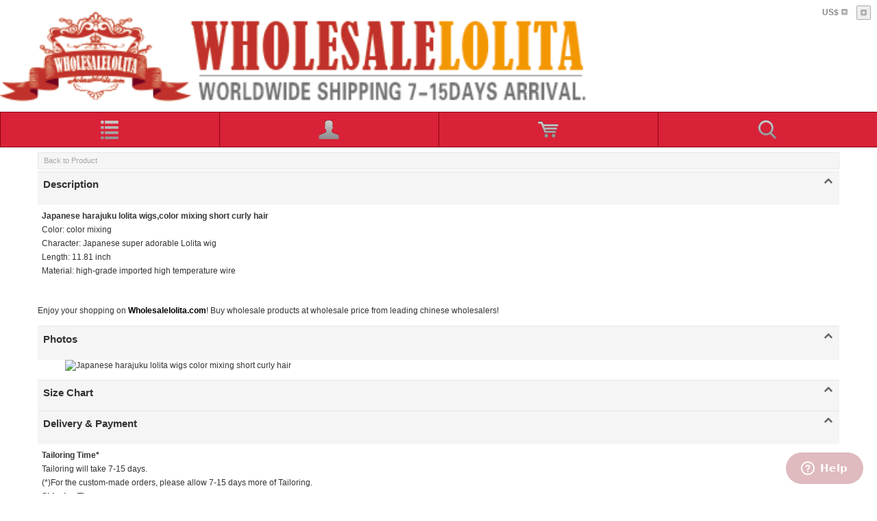

--- FILE ---
content_type: text/html; charset=utf-8
request_url: http://m.wholesalelolita.com/japanese-harajuku-lolita-wigs-color-mixing-short-curly-hair-ds-15957.html
body_size: 7250
content:
<!DOCTYPE html PUBLIC "-//W3C//DTD XHTML 1.0 Transitional//EN" "http://www.w3.org/TR/xhtml1/DTD/xhtml1-transitional.dtd">
<html xmlns="http://www.w3.org/1999/xhtml" dir="ltr" lang="en">
<head>
<title>Home	- wholesalelolita.com</title>

<meta name="viewport" content="user-scalable=0, width=device-width, initial-scale=1.0,  minimum-scale=1.0, maximum-scale=1.0">

<meta http-equiv="Content-Type" content="text/html; charset=utf-8" />
<meta name="keywords" content="Home" />
<meta name="description" content="16.5000 ! Home for Sale Online. Buy Home at wholesalelolita.com Now! " />
<meta http-equiv="imagetoolbar" content="no" />
<meta name="author" content="The Zen Cart&reg; Team and others" />

<base href="http://m.wholesalelolita.com/" />
<script type="text/javascript"> sysLanguage=navigator.systemLanguage?navigator.systemLanguage:navigator.language; if(sysLanguage == 'zh-cn' || sysLanguage == 'zh-CN'){ window.location.href='/screen.php'; } </script> <script>(function(i,s,o,g,r,a,m){i['GoogleAnalyticsObject']=r;i[r]=i[r]||function(){(i[r].q=i[r].q||[]).push(arguments)},i[r].l=1*new Date();a=s.createElement(o),m=s.getElementsByTagName(o)[0];a.async=1;a.src=g;m.parentNode.insertBefore(a,m)})(window,document,'script','//www.google-analytics.com/analytics.js','ga');ga('create', 'UA-41423149-1', 'wholesalelolita.com');ga('send', 'pageview');</script>
<link rel="stylesheet" type="text/css" href="includes/templates/lolita_mobile/css/stylesheet.css" />
<link rel="stylesheet" type="text/css" href="includes/templates/lolita_mobile/css/stylesheet_cart_header.css" />
<link rel="stylesheet" type="text/css" href="includes/templates/lolita_mobile/css/stylesheet_css_buttons.css" />
<link rel="stylesheet" type="text/css" href="includes/templates/lolita_mobile/css/stylesheet_footer_menu.css" />
<link rel="stylesheet" type="text/css" href="includes/templates/lolita_mobile/css/stylesheet_res.css" />
<link rel="stylesheet" type="text/css" href="includes/templates/lolita_mobile/css/stylesheet_select_popup.css" />
<link rel="stylesheet" type="text/css" href="includes/templates/lolita_mobile/css/stylesheet_slider.css" />
<script type="text/javascript" src="includes/templates/lolita_mobile/jscript/jscript_1.6.1.min.js"></script>
<script type="text/javascript" src="includes/templates/lolita_mobile/jscript/jscript_jquery.cycle.js"></script>
<script type="text/javascript" src="includes/templates/lolita_mobile/jscript/jscript_json.js"></script>
<script type="text/javascript" src="includes/templates/lolita_mobile/jscript/jscript_menuTree.js"></script>
<script type="text/javascript" src="includes/templates/lolita_mobile/jscript/jscript_menu_conf.js"></script>
<script type="text/javascript" src="includes/templates/lolita_mobile/jscript/jscript_slider.js"></script>
<script type="text/javascript" src="includes/templates/lolita_mobile/jscript/jscript_swipe.js"></script>
<script type="text/javascript" src="includes/modules/pages/product_info/jscript_check.js"></script>
<script type="text/javascript" src="includes/templates/lolita_mobile/wed/ui/jquery.ui.core.js"></script><script type="text/javascript" src="includes/templates/lolita_mobile/wed/ui/jquery.ui.widget.js"></script><script type="text/javascript" src="includes/templates/lolita_mobile/wed/ui/jquery.ui.button.js"></script><script type="text/javascript" src="includes/templates/lolita_mobile/wed/ui/jquery.ui.mouse.js"></script><script type="text/javascript" src="includes/templates/lolita_mobile/wed/ui/jquery.ui.draggable.js"></script><script type="text/javascript" src="includes/templates/lolita_mobile/wed/ui/jquery.ui.resizable.js"></script><script type="text/javascript" src="includes/templates/lolita_mobile/wed/ui/jquery.ui.position.js"></script><script type="text/javascript" src="includes/templates/lolita_mobile/wed/ui/jquery.ui.dialog.js"></script><link type="text/css" href="includes/templates/lolita_mobile/wed/themes/base/jquery.ui.all.css" rel="stylesheet" /><link type="text/css" href="includes/templates/lolita_mobile/wed/themes/base/jquery.ui.dialog.css" rel="stylesheet" /><style>.ui-widget-content { border: medium none;height: 80px;}</style>
<script language="javascript" type="text/javascript"><!--
function showErrorInfo(message){
	
	$("#info_error").html(message).dialog({
		modal: true,
		title:'Add to My Wishlist',
		minHeight:200,
		minWidth:200,
		draggable:true,	
		zIndex:'10000',	
		buttons: {
			Ok: function() {
				$( this ).dialog( "close" );
			}
		}
	});
}

function Tab(Lenght, j) {
 	for (i = 1; i < Lenght; i++) {
 		if (document.getElementById("b" + i) != null) {
 			document.getElementById("b" + i).className = 'n2'
 		}
 	}
 	document.getElementById("b" + j).className = 'n1';
 	for (i = 1; i < Lenght; i++) {
 		if (document.getElementById("b" + i) != null) {
 			document.getElementById(i).style.display = 'none';
 			document.getElementById(j).style.display = 'block'
 		}
 	}
 };
</script>
<!--演示内容开始-->
<script type="text/javascript" src="js/scrolltopcontrol.js"></script></p>
<!--演示内容结束-->
<!-- Facebook Pixel Code -->
<script>
!function(f,b,e,v,n,t,s){if(f.fbq)return;n=f.fbq=function(){n.callMethod?
n.callMethod.apply(n,arguments):n.queue.push(arguments)};if(!f._fbq)f._fbq=n;
n.push=n;n.loaded=!0;n.version='2.0';n.queue=[];t=b.createElement(e);t.async=!0;
t.src=v;s=b.getElementsByTagName(e)[0];s.parentNode.insertBefore(t,s)}(window,
document,'script','https://connect.facebook.net/en_US/fbevents.js');

fbq('init', '983973515014798');
fbq('track', "PageView");</script>
<noscript><img height="1" width="1" style="display:none"
src="https://www.facebook.com/tr?id=983973515014798&ev=PageView&noscript=1"
/></noscript>
<!-- End Facebook Pixel Code -->
</head>

<body id="productinfoBody">

<div id="header_bg">
	<div id="header_wrapper">



<!--bof-header logo and navigation display-->

<div id="headerWrapper">

<!--bof-branding display-->
    <div id="logo"><a href="http://m.wholesalelolita.com"><img src="includes/templates/lolita_mobile/images/logo.gif" alt="" width="493" height="89" /></a></div>
<!--eof-branding display-->



	    <!-- Languages/currency -->
		<div class="languages-wrapper">

				<div class="top-item">
				 <a id="menu_more" class="item-icon" href="#">&nbsp;</a>
                 <div id="menu_more_popup" class="popup popup-win hidden pull-right">
                 <img class="close-pic float-right" src="includes/templates/lolita_mobile/images/close_pic.gif" alt="close" />
					<!--bof-header ezpage links-->
										   					<hr />
														    <a href="http://m.wholesalelolita.com/login.html">Log In</a>
					
					<!--eof-header ezpage links-->
                 </div>
                </div>

               
				<div class="currency">
                <a href="#" id="currency_switcher">
US$</a>                
                <div id="currPopup" class="popup popup-win hidden">
                <img class="close-pic float-right" src="includes/templates/lolita_mobile/images/close_pic.gif" alt="close" />
                  <ul class="list-popup">
                                        <li><a href="?&amp;currency=USD">US Dollar&nbsp;(US$)</a></li>
                                        <li><a href="?&amp;currency=EUR">Euro&nbsp;(&euro;)</a></li>
                                        <li><a href="?&amp;currency=GBP">GB Pound&nbsp;(&pound;)</a></li>
                                        <li><a href="?&amp;currency=AUD">Australian Dollar&nbsp;(AU$)</a></li>
                                        <li><a href="?&amp;currency=CAD">Canada Dollar&nbsp;(CA$)</a></li>
                                        <li><a href="?&amp;currency=HKD">Hong Kong Dollars&nbsp;(HK$)</a></li>
                                        <li><a href="?&amp;currency=JPY">Japanese Yen&nbsp;(¥)</a></li>
                                        <li><a href="?&amp;currency=MXN">MexicanPeso&nbsp;($MXN)</a></li>
                                        <li><a href="?&amp;currency=RUB">Russian Ruble&nbsp;(RUB$)</a></li>
                                        <li><a href="?&amp;currency=CHF">Switzerland Francs&nbsp;(CHF)</a></li>
                                        <li><a href="?&amp;currency=SGD">Singapore Dollar&nbsp;(SGD)</a></li>
                                        <li><a href="?&amp;currency=INR">Indian Rupee&nbsp;(INR)</a></li>
                                     </ul>
                </div>
                </div>
                  

		</div>    









<div class="clearBoth"></div>




<div id="top_nav">
<div id="tab_nav">
	<ul class="list-style-none">
		<li class="tm-catalog ">
			<span class="dlm"></span>
			<a id="catalog"><img src="includes/templates/lolita_mobile/images/spacer.gif" width="50" height="50" alt="" />		</a></li>

		<li class="tm-account "><span class="dlm"></span><a href="http://m.wholesalelolita.com/account.html"><img src="includes/templates/lolita_mobile/images/spacer.gif" width="50" height="50" alt="" /></a></li>

		<li class="tm-cart "><span class="dlm"></span>
			<a id="cart_icon" href="http://m.wholesalelolita.com/shopping_cart.html"><img src="includes/templates/lolita_mobile/images/spacer.gif" width="50" height="50" alt="" />			</a>
		</li>

		<li class="tm-search "><span class="dlm"></span><a href="index.php?main_page=advanced_search"><img src="includes/templates/lolita_mobile/images/spacer.gif" width="50" height="50" alt="" /></a></li>
	</ul>
</div>
   <div id="categoriesPopup" class="sideBoxContent popup popup-win hidden">
<ul class="list-style-none sideBoxContent droplist"></li><li class="categories-top-list-mo"><b class="category-top-mo">Historical Costumes&Dresses</b><ol class="categories-ol" style="display:none"><li class="categories-top-list-son"><a  href="http://m.wholesalelolita.com/marie-antoinette-dresses-online-c-307_308.html">Marie Antoinette Dresses</a></li><li class="categories-top-list-son"><a  href="http://m.wholesalelolita.com/medieval-renaissance-dress-online-c-307_406.html">Medieval & Renaissance Dress</a></li><li class="categories-top-list-son"><a  href="http://m.wholesalelolita.com/gothic-victorian-dresses-online-c-307_257.html">Gothic Victorian Dresses</a></li><li class="categories-top-list-son"><a  href="http://m.wholesalelolita.com/victorian-day-dress-online-c-307_395.html">Victorian Day Dress</a></li><li class="categories-top-list-son"><a  href="http://m.wholesalelolita.com/victorian-ball-gownsevening-dress-online-c-307_384.html">Victorian Ball Gowns/Evening Dress</a></li><li class="categories-top-list-son"><a  href="http://m.wholesalelolita.com/civil-war-dresses-online-c-307_360.html">Civil War Dresses</a></li><li class="categories-top-list-son"><a  href="http://m.wholesalelolita.com/victorian-bustle-dress-online-c-307_309.html">Victorian Bustle Dress</a></li><li class="categories-top-list-son"><a  href="http://m.wholesalelolita.com/venice-carnival-costumes-online-c-307_381.html">Venice Carnival Costumes</a></li><li class="categories-top-list-son"><a  href="http://m.wholesalelolita.com/edwardian-dress-online-c-307_394.html">Edwardian Dress</a></li><li class="categories-top-list-son"><a  href="http://m.wholesalelolita.com/1920s-dress-online-c-307_396.html">1920s Dress</a></li><li class="categories-top-list-son"><a  href="http://m.wholesalelolita.com/1930s-dress-online-c-307_391.html">1930s Dress</a></li><li class="categories-top-list-son"><a  href="http://m.wholesalelolita.com/1940s-dress-online-c-307_392.html">1940s Dress</a></li><li class="categories-top-list-son"><a  href="http://m.wholesalelolita.com/1950s-dress-online-c-307_398.html">1950s Dress</a></li><li class="categories-top-list-son"><a  href="http://m.wholesalelolita.com/british-hats-online-c-307_364.html">British Hats</a></li><li class="categories-top-list-son"><a  href="http://m.wholesalelolita.com/masquerade-masks-online-c-307_320.html">Masquerade Masks</a></li><li class="categories-top-list-son"><a  href="http://m.wholesalelolita.com/romantic-threads-online-c-307_424.html">Romantic Threads</a></li><li class="categories-top-list-son"><a  href="http://m.wholesalelolita.com/palace-suit-online-c-307_423.html">Palace Suit</a></li><li class="categories-top-list-son"><a  href="http://m.wholesalelolita.com/special-occasions-online-c-307_425.html">Special Occasions</a></li><li class="categories-top-list-son"><a  href="http://m.wholesalelolita.com/victorian-skirts-online-c-307_429.html">Victorian Skirts</a></li><li class="categories-top-list-son"><a  href="http://m.wholesalelolita.com/gothic-blouse-online-c-307_436.html">Gothic Blouse</a></li></ol></li><li class="categories-top-list-mo"><b class="category-top-mo">Costumes</b><ol class="categories-ol" style="display:none"><li class="categories-top-list-son"><a  href="http://m.wholesalelolita.com/christmas-costumes-online-c-176_261.html">Christmas Costumes</a></li></ol></li><li class="categories-top-list-mo"><b class="category-top-mo">Lolita Clothing</b><ol class="categories-ol" style="display:none"><li class="categories-top-list-son"><a  href="http://m.wholesalelolita.com/sweet-lolita-dresses-online-c-182_131.html">Sweet Lolita Dresses</a></li><li class="categories-top-list-son"><a  href="http://m.wholesalelolita.com/classic-lolita-dresses-online-c-182_126.html">Classic Lolita Dresses</a></li><li class="categories-top-list-son"><a  href="http://m.wholesalelolita.com/sailor-lolita-dresses-online-c-182_130.html">Sailor Lolita Dresses</a></li><li class="categories-top-list-son"><a  href="http://m.wholesalelolita.com/gothic-lolita-dresses-online-c-182_128.html">Gothic Lolita Dresses</a></li><li class="categories-top-list-son"><a  href="http://m.wholesalelolita.com/casual-lolita-dresses-online-c-182_296.html">Casual Lolita Dresses</a></li><li class="categories-top-list-son"><a  href="http://m.wholesalelolita.com/punk-lolita-dresses-online-c-182_129.html">Punk Lolita Dresses</a></li><li class="categories-top-list-son"><a  href="http://m.wholesalelolita.com/shiro-kuro-lolita-dresses-online-c-182_301.html">Shiro & Kuro Lolita Dresses</a></li><li class="categories-top-list-son"><a  href="http://m.wholesalelolita.com/lolita-coats-jackets-online-c-182_304.html">Lolita Coats & Jackets</a></li><li class="categories-top-list-son"><a  href="http://m.wholesalelolita.com/lolita-blouses-online-c-182_123.html">Lolita Blouses</a></li><li class="categories-top-list-son"><a  href="http://m.wholesalelolita.com/lolita-skirts-online-c-182_124.html">Lolita Skirts</a></li><li class="categories-top-list-son"><a  href="http://m.wholesalelolita.com/lolita-bloomers-online-c-182_426.html">Lolita Bloomers</a></li></ol></li><li class="categories-top-list-mo"><b class="category-top-mo">Cosplay</b><ol class="categories-ol" style="display:none"><li class="categories-top-list-son"><a  href="http://m.wholesalelolita.com/new-arrivals-online-c-311_317.html">NEW ARRIVALS</a></li><li class="categories-top-list-son"><a  href="http://m.wholesalelolita.com/disney-princess-cosplay-online-c-311_361.html">Disney Princess Cosplay</a></li><li class="categories-top-list-son"><a  href="http://m.wholesalelolita.com/vocaloid-cosplay-online-c-311_310.html">Vocaloid Cosplay</a></li><li class="categories-top-list-son"><a  href="http://m.wholesalelolita.com/code-geass-cosplay-online-c-311_312.html">Code Geass Cosplay</a></li><li class="categories-top-list-son"><a  href="http://m.wholesalelolita.com/touhou-project-cosplay-online-c-311_313.html">Touhou Project Cosplay</a></li><li class="categories-top-list-son"><a  href="http://m.wholesalelolita.com/cosplay-wigs-online-c-311_379.html">Cosplay Wigs</a></li><li class="categories-top-list-son"><a  href="http://m.wholesalelolita.com/cheap-cosplay-dress-online-c-311_427.html">Cheap Cosplay Dress</a></li></ol></li><li class="categories-top-list-mo"><b class="category-top-mo">Catsuits Zentai</b><ol class="categories-ol" style="display:none"><li class="categories-top-list-son"><a  href="http://m.wholesalelolita.com/latex-catsuits-online-c-4_134.html">Latex Catsuits</a></li><li class="categories-top-list-son"><a  href="http://m.wholesalelolita.com/latex-dress-online-c-4_349.html">Latex Dress</a></li><li class="categories-top-list-son"><a  href="http://m.wholesalelolita.com/latex-hood-latex-mask-online-c-4_352.html">Latex Hood & Latex Mask</a></li><li class="categories-top-list-son"><a  href="http://m.wholesalelolita.com/latex-uniform-online-c-4_350.html">Latex Uniform</a></li><li class="categories-top-list-son"><a  href="http://m.wholesalelolita.com/pvc-catsuit-online-c-4_181.html">PVC Catsuit</a></li><li class="categories-top-list-son"><a  href="http://m.wholesalelolita.com/lycra-spandex-zentai-online-c-4_53.html">Lycra Spandex Zentai</a></li><li class="categories-top-list-son"><a  href="http://m.wholesalelolita.com/shiny-metallic-zentai-suits-online-c-4_48.html">Shiny Metallic Zentai Suits</a></li><li class="categories-top-list-son"><a  href="http://m.wholesalelolita.com/superhero-costumes-online-c-4_52.html">Superhero Costumes</a></li></ol></li><li class="categories-top-list-mo"><b class="category-top-mo">Sexy Wear</b><ol class="categories-ol" style="display:none"><li class="categories-top-list-son"><a  href="http://m.wholesalelolita.com/sexy-lingeries-online-c-325_243.html">Sexy Lingeries</a></li><li class="categories-top-list-son"><a  href="http://m.wholesalelolita.com/sexy-costumes-online-c-325_250.html">Sexy Costumes</a></li></ol></li><li class="categories-top-list-mo"><b class="category-top-mo">Accessories</b><ol class="categories-ol" style="display:none"><li class="categories-top-list-son"><a  href="http://m.wholesalelolita.com/fashion-necklace-online-c-297_438.html">Fashion Necklace</a></li><li class="categories-top-list-son"><a  href="http://m.wholesalelolita.com/headdresses-online-c-297_413.html">Headdresses</a></li><li class="categories-top-list-son"><a  href="http://m.wholesalelolita.com/gothic-bracelet-online-c-297_299.html">Gothic Bracelet</a></li><li class="categories-top-list-son"><a  href="http://m.wholesalelolita.com/gothic-earrings-online-c-297_302.html">Gothic Earrings</a></li><li class="categories-top-list-son"><a  href="http://m.wholesalelolita.com/party-headdresses-online-c-297_431.html">Party Headdresses</a></li><li class="categories-top-list-son"><a  href="http://m.wholesalelolita.com/gothic-necklace-online-c-297_300.html">Gothic Necklace</a></li><li class="categories-top-list-son"><a  href="http://m.wholesalelolita.com/lolita-wigs-online-c-297_359.html">Lolita Wigs</a></li><li class="categories-top-list-son"><a  href="http://m.wholesalelolita.com/lolita-shoes-online-c-297_137.html">Lolita Shoes</a></li><li class="categories-top-list-son"><a  href="http://m.wholesalelolita.com/lolita-headdresses-online-c-297_303.html">Lolita Headdresses</a></li><li class="categories-top-list-son"><a  href="http://m.wholesalelolita.com/lolitacosplay-bags-online-c-297_316.html">Lolita/Cosplay Bags</a></li><li class="categories-top-list-son"><a  href="http://m.wholesalelolita.com/fashion-lay-long-purse-online-c-297_437.html">Fashion Lay Long Purse</a></li><li class="categories-top-list-son"><a  href="http://m.wholesalelolita.com/hoop-skirtpetticoat-online-c-297_411.html">Hoop Skirt/Petticoat</a></li><li class="categories-top-list-son"><a  href="http://m.wholesalelolita.com/stempunk-bags-online-c-297_430.html">Stempunk Bags</a></li></ol></li></li><li class="categories-top-list-mo"><b class="category-top-mo">Mascot Costumes</b><ol class="categories-ol" style="display:none"><li class="categories-top-list-son"><a  href="http://m.wholesalelolita.com/hot-mascot-costumes-online-c-146_258.html">Hot Mascot Costumes</a></li><li class="categories-top-list-son"><a  href="http://m.wholesalelolita.com/sea-creature-costumes-online-c-146_147.html">Sea Creature Costumes</a></li><li class="categories-top-list-son"><a  href="http://m.wholesalelolita.com/bear-mascots-online-c-146_148.html">Bear Mascots</a></li><li class="categories-top-list-son"><a  href="http://m.wholesalelolita.com/bird-costumes-online-c-146_149.html">Bird Costumes</a></li><li class="categories-top-list-son"><a  href="http://m.wholesalelolita.com/bunny-mascots-online-c-146_150.html">Bunny Mascots</a></li><li class="categories-top-list-son"><a  href="http://m.wholesalelolita.com/cat-mascots-online-c-146_151.html">Cat Mascots</a></li><li class="categories-top-list-son"><a  href="http://m.wholesalelolita.com/dog-mascots-online-c-146_152.html">Dog Mascots</a></li><li class="categories-top-list-son"><a  href="http://m.wholesalelolita.com/dragon-mascots-online-c-146_154.html">Dragon Mascots</a></li><li class="categories-top-list-son"><a  href="http://m.wholesalelolita.com/farm-animal-costumes-online-c-146_153.html">Farm Animal Costumes</a></li><li class="categories-top-list-son"><a  href="http://m.wholesalelolita.com/jungle-animal-costumes-online-c-146_155.html">Jungle Animal Costumes</a></li><li class="categories-top-list-son"><a  href="http://m.wholesalelolita.com/human-people-mascots-online-c-146_156.html">Human People Mascots</a></li><li class="categories-top-list-son"><a  href="http://m.wholesalelolita.com/lion-mascots-online-c-146_157.html">Lion Mascots</a></li><li class="categories-top-list-son"><a  href="http://m.wholesalelolita.com/monster-fantasy-costumes-online-c-146_158.html">Monster Fantasy Costumes</a></li><li class="categories-top-list-son"><a  href="http://m.wholesalelolita.com/mouse-mascots-online-c-146_159.html">Mouse Mascots</a></li><li class="categories-top-list-son"><a  href="http://m.wholesalelolita.com/panda-mascots-online-c-146_160.html">Panda Mascots</a></li><li class="categories-top-list-son"><a  href="http://m.wholesalelolita.com/insect-costumes-online-c-146_161.html">Insect Costumes</a></li><li class="categories-top-list-son"><a  href="http://m.wholesalelolita.com/tiger-mascots-online-c-146_162.html">Tiger Mascots</a></li></ol></li></li><li class="categories-top-list-mo"><b class="category-top-mo">Fabric</b><ol class="categories-ol" style="display:none"><li class="categories-top-list-son"><a  href="http://m.wholesalelolita.com/brocade-online-c-414_418.html">Brocade</a></li><li class="categories-top-list-son"><a  href="http://m.wholesalelolita.com/cotton-online-c-414_415.html">Cotton</a></li><li class="categories-top-list-son"><a  href="http://m.wholesalelolita.com/jacquard-online-c-414_417.html">Jacquard</a></li><li class="categories-top-list-son"><a  href="http://m.wholesalelolita.com/printing-online-c-414_421.html">Printing</a></li><li class="categories-top-list-son"><a  href="http://m.wholesalelolita.com/silk-online-c-414_416.html">Silk</a></li></ol></li><li class="categories-top-list-mo"><a  href="http://m.wholesalelolita.com/promotion.html"><b class="category-top-mo">Weekly Deals </b></a></li><li class="categories-top-list-mo"><a href="http://m.wholesalelolita.com/clearitem.html"><b class="category-top-mo"> Clearance </b></a><li></ul></div>
	   <!-- header cart section -->
	   <div id="cart_popup" class="hidden cart-dropdown-wrapper popup popup-win">
			 <div class="content-wrapper">
					<div><div class="cartBoxEmpty">Your cart is empty.</div></div>
			   			 </div>
	   </div>

</div>
<div class="clearBoth"></div>


</div>
<div class="clearBoth"></div>
	</div>
</div>

<div class="center-upper-bg"></div>

<div class="body-bg">
<div class="body-upper-bg">
<div class="mainWrapper">
<!--BOF Central content-->
<div id="contentMainWrapper">
    <div id="columnCenter">

<!-- bof  breadcrumb -->
 <div id="navBreadCrumb"><div class="nav-bc"><a href="http://m.wholesalelolita.com/japanese-harajuku-lolita-wigs-color-mixing-short-curly-hair-p-15957.html"> Back to Product </a></div><div class="clearBoth"></div></div><!-- eof breadcrumb -->

<!-- bof upload alerts -->
<!-- eof upload alerts -->

<div class="description_list">
<h3 class="h3title"> Description <em class="arrowUp"></em></h3>
<ol class="description-ol" sd="0">
<div class="productGeneral biggerText">
<p><strong>	Japanese harajuku lolita wigs,color mixing short curly hair</strong><br>
Color: color mixing<br>	
Character: Japanese super adorable Lolita wig<br>
Length: 11.81 inch<br>	Material: high-grade imported high temperature wire</p> <div style="margin-top:10px;clear:both"><br>Enjoy your shopping on <a href="http://www.wholesalelolita.com"><b>Wholesalelolita.com</b></a>! Buy wholesale products at wholesale price from leading chinese wholesalers!</div></div>
</ol>
</div>

<div class="description_list">
<h3 class="h3title"> Photos <em class="arrowUp"></em></h3>
<ol class="description-ol" sd="0">

 
<ul style="margin-top:10px"><li> <img src="bmz_cache/9/9c434982dc103be94587949980564b84.image.300x348.jpg" alt="Japanese harajuku lolita wigs color mixing short curly hair" title=" Japanese harajuku lolita wigs color mixing short curly hair " width="300" height="348" /></li>
</ul></ol>
</div>

<div class="description_list">
<h3 class="h3title"> Size Chart  <em class="arrowUp"></em></h3>
<ol class="description-ol" sd="0">
 </ol>
</div>
 <div class="description_list">
<h3 class="h3title">Delivery & Payment<em class="arrowUp"></em></h3>
<ol class="description-ol" sd="0">
<p><strong>Tailoring Time*</strong><br>
<span> Tailoring will take 7-15 days.</span><br>
<span>(*)For the custom-made orders, please allow 7-15 days more of Tailoring.</span><br>
<strong>Shipping Time</strong> <br>
<span><strong style="color:#666666">China Post Air Mail</strong>: 12-25 working days</span><br>
<span><strong style="color:#666666">Standard</strong>: 7-10 working days</span><br>
<span><strong style="color:#666666">Expedited</strong>: 5-7 working days</span><br>
<span>We ship to over 200 countries worldwide!</span><br>
<h4><strong>Payment Methods</strong></h4> <br>
<strong style="color:#666666">Credit Cards :</strong><br>
<span><img src="includes/templates/lolita_mobile//images/pmethod.png"/></span><br>
<strong style="color:#666666">Payment:</strong><br>
<span><img src="includes/templates/lolita_mobile//images/1pmes.png"/></span><br>
<strong style="color:#666666">Wire Transfer:</strong><br>
<span>Bank:THE INDUSTRIAL AND COMMERCIAL BANK OF CHINA GUANGDONG PROVINCIAL BRANCH<br>
Beneficiary Bank Address:3/F., ICBC Tower, 29DaShaTou RD.,GuangZhou,P.R.China <br>
Swift Code:ICBKCNBJGDG<br>
Account Name:Ou chunchen  (First Name:CHUN CHEN  Last Name:OU) <br>
Account Number:6222023602084656313 <br>
Tele NO:+86 18027132863</span>
</p>
</ol>
</div>
<div class="description_list">
<h3 class="h3title">Shopping Notice <em class="arrowUp"></em></h3>
<ol class="description-ol" sd="0">
<div>
<p><b>1</b>. Generally, we will ship a dress in 7 days after you completed payment of the order; For the custom-making orders, please allow 5-10 days more of Tailoring. However, if you made an order during China Festivals, or our busy season, it may take a few days longer.</p>
<p><b>2</b>.Custom Made: To make sure you get a perfect fit dress, it is highly recommended to supply us other size measurements if necessary, or else we will estimate to make. Make sure you take your measurements barefoot, please leave us a message on Remarks if you need a few inches added to the length to allow for wearing high heels.</p>
<p><b>3</b>.We try our best to make the dress the same with the original version, but we are not able to guarantee 100% the same. Please picky buyers to purchase with caution, so as to avoid disputes.</p>
</div>
</ol>
</div>
<div class="description_list"> 
<h3 class="h3title">Useful Links <em class="arrowUp"></em></h3>
<ol class="description-ol" sd="0">
<div style="height:20px;display:block"></div>
<div style="height:50px;display:block">
<span class="butspan"><a href="http://www.wholesalelolita.com/wholesale-a-122.html">Wholesale </a></span>
<span class="butspan"><a href="http://www.wholesalelolita.com/track-order-a-116.html" > Track Order</a></span> 
</div><div style="height:50px;display:block;margin-top:10px">
<span class="butspan"><a href="http://www.wholesalelolita.com/return-policy-a-99.html">Return Policy</a></span>
<span class="butspan"><a href="http://www.wholesalelolita.com/contact-us-a-86.html" >Contact Us</a></span>
</div>
</ol>
</div>
 

<script>
$(function(){
	$('.h3title').click(function(){
		sd=$(this).next().attr('sd');
		if(sd=='0'){
		 $(this).next().slideUp('fast');
		 $(this).next().attr('sd','1');		 
		 $(this).children('.arrowUp').addClass('arrowDown'); 
		 $(this).children('.arrowUp').removeClass('arrowUp');
		}else{
		 $(this).next().slideDown('fast');
		 $(this).next().attr('sd','0');
		 $(this).children('.arrowDown').addClass('arrowUp'); 
		 $(this).children('.arrowDown').removeClass('arrowDown'); 
			}
		});
})
</script>
 
  <div class="clearBoth"></div>
  </div>
</div>
<!--EOF Central content-->

</div>
</div>
</div>


 <div class="clearBoth"></div>

<!--bof- banner #61 display -->
<!--eof- banner #6 display -->

<ul class="list-style-none sideBoxContent" > 
<li class="categories-top-list"><a href="http://m.wholesalelolita.com/login.html " ><b class="category-top-mo">Sing In Or  Register</b></a></li> 
<li class="categories-top-list"><a href="http://m.wholesalelolita.com/un_wishlist.html"><b class="category-top-mo">My Wishlist </b></a></li> 
<li class="categories-top-list"><a href="http://m.wholesalelolita.com/index.php?main_page=recent_see"><b class="category-top-mo">Recently Viewed Items</b></a></li>
</ul>
<div id="siteinfoLegal" class="legalCopyright">
<div><a href="http://m.wholesalelolita.com"><span class="csfoot">Home</span></a> <a href="http://www.m.wholesalelolita.com/about-wholesalelolitacom-a-89.html"><span class="csfoot">About Us</span></a> <a href="http://m.wholesalelolita.com/return-policy-a-99.html"> <span class="csfoot">Return Policy</span></a><a href="http://www.wholesalelolita.com/?wp=yes"> <span class="csfoot">Full Site</span></a></div>
<ul class="footer-links list-style-none">	 
	<li> Copyright @ 2026 <a src="http://m.wholesalelolita.com">wholesalelolita.com</a>. All Rights Reserved.</li>
</ul></div>

<!--bof- parse time display -->
<!--eof- parse time display -->
<!--bof- banner #6 display -->
<!--eof- banner #6 display -->
<div id="info_error" style="text-align:left;display:none"></div>
</body>

<script>
html='<div style="height:30px;line-height:30px;">Please <a style="color:#d92238" href="http://m.wholesalelolita.com/login.html ">Sign In</a>  or  <a style="color:#d92238" href="http://m.wholesalelolita.com/login.html ">Register</a> </div>';
$('.wishlist').click(function(){
     showErrorInfo(html);
});
</script>
<script>
  (function(i,s,o,g,r,a,m){i['GoogleAnalyticsObject']=r;i[r]=i[r]||function(){
  (i[r].q=i[r].q||[]).push(arguments)},i[r].l=1*new Date();a=s.createElement(o),
  m=s.getElementsByTagName(o)[0];a.async=1;a.src=g;m.parentNode.insertBefore(a,m)
  })(window,document,'script','//www.google-analytics.com/analytics.js','ga');

  ga('create', 'UA-41423149-1', 'auto');
  ga('send', 'pageview');

</script>
<!--Start of Zopim Live Chat Script-->
<script type="text/javascript">
window.$zopim||(function(d,s){var z=$zopim=function(c){z._.push(c)},$=z.s=
d.createElement(s),e=d.getElementsByTagName(s)[0];z.set=function(o){z.set.
_.push(o)};z._=[];z.set._=[];$.async=!0;$.setAttribute('charset','utf-8');
$.src='//v2.zopim.com/?1UxoNFuFRTw5YlDdYb2aHgGz5BAi83Jt';z.t=+new Date;$.
type='text/javascript';e.parentNode.insertBefore($,e)})(document,'script');
</script>
</html>


--- FILE ---
content_type: text/javascript
request_url: http://m.wholesalelolita.com/includes/templates/lolita_mobile/jscript/jscript_menuTree.js
body_size: 593
content:
(function($){$.fn.menuTree=function(options){this.each(function(){new menuTree(this,options);});};var menuTree=function(elem,opt){this.elem=elem;this.opt={currentClass:"opened",nextElem:'ol'};$.extend(this.opt,opt);this.bind();}
menuTree.prototype={bind:function(){var elem=$(this.elem),_this=this;var classname=_this.opt.currentClass;elem.bind("click",function(){if($(this).hasClass(classname)){$(this).removeClass(classname);$(this).next(_this.opt.nextElem).css({"display":"none"});}else{$(this).addClass(classname);$(this).next(_this.opt.nextElem).css({"display":"block"});}});}}})(jQuery);